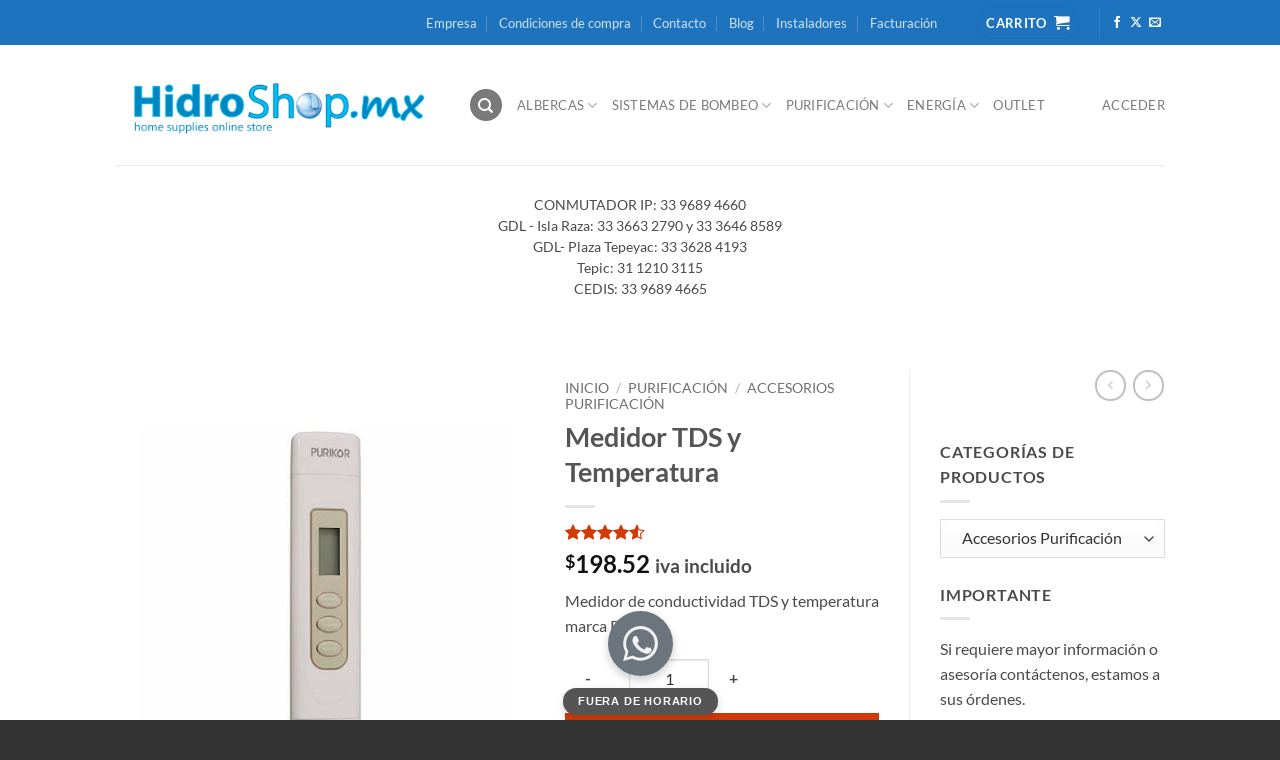

--- FILE ---
content_type: text/javascript
request_url: https://hidroshop.mx/wp-content/cache/wpfc-minified/m9hdqw0m/i1qsx.js
body_size: 3323
content:
'use strict';
(function ($){
var woosb_timeout=null;
$(function (){
if($('.woosb-wrap').length){
$('.woosb-wrap').each(function (){
woosb_init($(this), 'ready');
});
}});
$(document).on('woosq_loaded', function (){
woosb_init($('#woosq-popup .woosb-wrap'), 'woosq');
});
$(document).on('click touch', '.woosb-quantity-input-plus, .woosb-quantity-input-minus', function (){
var $qty=$(this).closest('.woosb-quantity').find('.woosb-qty');
if(!$qty.length){
$qty=$(this).closest('.woosb-quantity').find('.qty');
}
var val=parseFloat($qty.val()), max=parseFloat($qty.attr('max')), min=parseFloat($qty.attr('min')),
step=$qty.attr('step');
if(!val||val===''||val==='NaN'){
val=0;
}
if(max===''||max==='NaN'){
max='';
}
if(min===''||min==='NaN'){
min=0;
}
if(step==='any'||step===''||step===undefined||step==='NaN'){
step=1;
}else{
step=parseFloat(step);
}
if($(this).is('.woosb-quantity-input-plus')){
if(max&&(val >=max)){
$qty.val(max);
}else{
$qty.val((val + step).toFixed(woosb_decimal_places(step)));
}}else{
if(min&&(val <=min)){
$qty.val(min);
}else if(val > 0){
$qty.val((val - step).toFixed(woosb_decimal_places(step)));
}}
$qty.trigger('change');
});
$(document).on('click touch', '.single_add_to_cart_button', function (e){
var $this=$(this);
if($this.hasClass('woosb-disabled')){
e.preventDefault();
}});
if($('.woosb-qty').length){
$(document).on('change', '.woosb-qty', function (){
var $this=$(this);
woosb_check_qty($this);
});
$(document).on('keyup', '.woosb-qty', function (){
var $this=$(this);
if(woosb_timeout!=null) clearTimeout(woosb_timeout);
woosb_timeout=setTimeout(woosb_check_qty, 1000, $this);
});
}else{
$(document).on('change', '.woosb-quantity .qty', function (){
var $this=$(this);
woosb_check_qty($this);
});
$(document).on('keyup', '.woosb-quantity .qty', function (){
var $this=$(this);
if(woosb_timeout!=null) clearTimeout(woosb_timeout);
woosb_timeout=setTimeout(woosb_check_qty, 1000, $this);
});
}})(jQuery);
function woosb_init($wrap, context=null){
woosb_check_ready($wrap, context);
woosb_check_stock($wrap, context);
woosb_save_ids($wrap, context);
jQuery(document).trigger('woosb_init', [$wrap, context]);
}
function woosb_check_ready($wrap, context=null){
var qty=0;
var total=0;
var total_sale=0;
var is_selection=false;
var selection_name='';
var is_unpurchasable=false;
var unpurchasable_name='';
var is_empty=true;
var is_min=false;
var is_max=false;
var is_total_min=false;
var is_total_max=false;
var wid=$wrap.attr('data-id');
var $products=$wrap.find('.woosb-products');
var $alert=$wrap.find('.woosb-alert');
var $ids=jQuery('.woosb-ids-' + wid);
var $btn=$ids.closest('form.cart').find('.single_add_to_cart_button');
var price_suffix=$products.attr('data-price-suffix');
var $total=$wrap.find('.woosb-total');
var $count=$wrap.find('.woosb-count');
var $price=jQuery('.woosb-price-' + wid);
var $woobt=jQuery('.woobt-wrap-' + wid);
var $woobt_products=$woobt.find('.woobt-products');
var woobt_total=parseFloat($woobt_products.length ? $woobt.attr('data-total'):0);
var discount=parseFloat($products.attr('data-discount'));
var discount_amount=parseFloat($products.attr('data-discount-amount'));
var fixed_price=$products.attr('data-fixed-price')==='yes';
var has_optional=$products.attr('data-optional')==='yes';
var has_variables=$products.attr('data-variables')==='yes';
var exclude_unpurchasable=$products.attr('data-exclude-unpurchasable')==='yes';
var saved='';
var is_discount=discount > 0&&discount < 100;
var is_discount_amount=discount_amount > 0;
var qty_min=parseFloat($products.attr('data-min'));
var qty_max=parseFloat($products.attr('data-max'));
var total_min=parseFloat($products.attr('data-total-min'));
var total_max=parseFloat($products.attr('data-total-max'));
if(!$products.length||(!has_variables&&!has_optional&&!woosb_vars.recalc_price)){
return;
}
if(!fixed_price){
$products.find('.woosb-product').each(function (){
var $this=jQuery(this);
if($this.hasClass('woosb-product-unpurchasable')&&exclude_unpurchasable){
return;
}
if(parseFloat($this.attr('data-price')) > 0){
var _qty=parseFloat($this.attr('data-qty'));
var _price=parseFloat($this.attr('data-price'));
total +=_price * _qty;
if(!is_discount_amount&&is_discount&&woosb_vars.round_price){
_price=woosb_round(_price * (100 - discount) / 100);
}
total_sale +=_price * _qty;
}});
if(is_discount_amount&&discount_amount < total){
total_sale=total - discount_amount;
saved=woosb_format_price(discount_amount);
}else if(is_discount){
if(!woosb_vars.round_price){
total_sale=woosb_round(total * (100 - discount) / 100);
}
saved=woosb_round(discount, 2) + '%';
}else{
total_sale=total;
}
var total_html=woosb_price_html(total, total_sale);
var total_all_html=woosb_price_html(total + woobt_total, total_sale + woobt_total);
if(saved!==''){
total_html +=' <small class="woocommerce-price-suffix">' + woosb_vars.saved_text.replace('[d]', saved) + '</small>';
}
$total.html('<span class="woosb-total-label">' + woosb_vars.price_text + '</span> <span class="woosb-total-value">' + total_html + price_suffix + '</span>').slideDown();
jQuery(document).trigger('woosb_change_total', [$total, total_html, price_suffix]);
if(woosb_vars.change_price!=='no'){
if(woosb_vars.change_price==='yes_custom'&&woosb_vars.price_selector!=null&&woosb_vars.price_selector!==''){
$price=jQuery(woosb_vars.price_selector);
}
if($woobt_products.length){
$price.html(total_all_html + price_suffix);
}else{
if(typeof $price.attr('data-o_price')==='undefined'){
$price.attr('data-o_price', woosb_encode_entities($price.html()));
}
$price.html(total_html + price_suffix);
}}
if($woobt_products.length){
$woobt_products.attr('data-product-price-html', total_html);
$woobt_products.find('.woobt-product-this').attr('data-price', total_sale).attr('data-regular-price', total);
woobt_init($woobt);
}
jQuery(document).trigger('woosb_calc_price', [total_sale, total, total_html, price_suffix, $wrap]);
}
$products.find('.woosb-product').each(function (){
var $this=jQuery(this);
if(parseFloat($this.attr('data-qty')) > 0){
is_empty=false;
qty +=parseFloat($this.attr('data-qty'));
if(parseInt($this.attr('data-id'))===0){
is_selection=true;
if(selection_name===''){
selection_name=$this.attr('data-name');
}}
if($this.hasClass('woosb-product-optional')&&$this.hasClass('woosb-product-unpurchasable')){
is_unpurchasable=true;
if(unpurchasable_name===''){
unpurchasable_name=$this.attr('data-name');
}}
}});
if(has_optional){
if(qty_min > 0&&qty < qty_min){
is_min=true;
}
if(qty_max > 0&&qty > qty_max){
is_max=true;
}
$count.html('<span class="woosb-count-label">' + woosb_vars.selected_text + '</span> <span class="woosb-count-value">' + qty + '</span>').slideDown();
jQuery(document).trigger('woosb_change_count', [$count, qty, qty_min, qty_max]);
}
if(!fixed_price){
if(total_min > 0&&total_sale < total_min){
is_total_min=true;
}
if(total_max > 0&&total_sale > total_max){
is_total_max=true;
}}
if(is_selection||is_unpurchasable||is_empty||is_min||is_max||is_total_min||is_total_max){
$btn.addClass('woosb-disabled');
if(is_selection){
$alert.html(woosb_vars.alert_selection.replace('[name]', '<strong>' + selection_name + '</strong>')).slideDown();
}else if(is_unpurchasable){
$alert.html(woosb_vars.alert_unpurchasable.replace('[name]', '<strong>' + unpurchasable_name + '</strong>')).slideDown();
}else if(is_empty){
$alert.html(woosb_vars.alert_empty).slideDown();
}else if(is_min){
$alert.html(woosb_vars.alert_min.replace('[min]', qty_min).replace('[selected]', qty)).slideDown();
}else if(is_max){
$alert.html(woosb_vars.alert_max.replace('[max]', qty_max).replace('[selected]', qty)).slideDown();
}else if(is_total_min){
$alert.html(woosb_vars.alert_total_min.replace('[min]', woosb_format_price(total_min)).replace('[total]', woosb_format_price(total_sale))).slideDown();
}else if(is_total_max){
$alert.html(woosb_vars.alert_total_max.replace('[max]', woosb_format_price(total_max)).replace('[total]', woosb_format_price(total_sale))).slideDown();
}
jQuery(document).trigger('woosb_check_ready', [false, is_selection, is_unpurchasable, is_empty, is_min, is_max, is_total_min, is_total_max, $wrap]);
}else{
$alert.html('').slideUp();
$btn.removeClass('woosb-disabled');
jQuery(document).trigger('woosb_check_ready', [true, is_selection, is_unpurchasable, is_empty, is_min, is_max, is_total_min, is_total_max, $wrap]);
}}
function woosb_check_stock($wrap, context=null){
var wid=$wrap.attr('data-id');
var $ids=jQuery('.woosb-ids-' + wid);
var $products=$wrap.find('.woosb-products');
var $qty=$ids.closest('form.cart').find('[name="quantity"]');
var stock_arr=Array();
var stock_min=0;
$products.find('.woosb-product').each(function (){
var $this=jQuery(this);
var id=parseInt($this.attr('data-id'));
var qty=parseFloat($this.attr('data-qty'));
var stock=parseFloat($this.attr('data-stock'));
if(id > 0&&qty > 0&&(stock >=0)){
stock_arr.push(Math.floor(stock / qty));
}});
stock_min=Math.min.apply(null, stock_arr);
stock_min=isNaN(stock_min) ? 0:stock_min;
$qty.attr('max', stock_min);
if($qty.val() > stock_min){
$qty.val(stock_min).trigger('change');
}
jQuery(document).trigger('woosb_check_stock', [$wrap, context]);
}
function woosb_save_ids($wrap, context=null){
var ids=Array();
var wid=$wrap.attr('data-id');
var $ids=jQuery('.woosb-ids-' + wid);
var $products=$wrap.find('.woosb-products');
$products.find('.woosb-product').each(function (){
var $this=jQuery(this);
var id=parseInt($this.attr('data-id'));
var key=$this.attr('data-key');
var qty=parseFloat($this.attr('data-qty'));
var attrs=$this.attr('data-attrs');
if(id > 0&&qty > 0){
if(attrs!==undefined){
attrs=encodeURIComponent(attrs);
}else{
attrs='';
}
ids.push(id + '/' + key + '/' + qty + '/' + attrs);
}});
$ids.val(ids.join(','));
jQuery(document).trigger('woosb_save_ids', [ids, $wrap]);
}
function woosb_check_qty($qty){
var $wrap=$qty.closest('.woosb-wrap');
var qty=parseFloat($qty.val());
var min=parseFloat($qty.attr('min'));
var max=parseFloat($qty.attr('max'));
if(qty===''||isNaN(qty)){
qty=0;
}
if(!isNaN(min)&&qty < min){
qty=min;
}
if(!isNaN(max)&&qty > max){
qty=max;
}
$qty.val(qty);
$qty.closest('.woosb-product').attr('data-qty', qty);
if(woosb_vars.bundled_price==='subtotal'||woosb_vars.bundled_price==='subtotal_under_name'){
var $products=$wrap.find('.woosb-products');
var $product=$qty.closest('.woosb-product');
var price_suffix=$product.attr('data-price-suffix');
var ori_price=parseFloat($product.attr('data-price'));
var qty=parseFloat($product.attr('data-qty'));
var discount=parseFloat($products.attr('data-discount'));
$product.find('.woosb-price-ori').hide();
if(discount > 0&&$products.attr('data-fixed-price')==='no'){
var new_price=woosb_round(ori_price * (100 - discount) / 100);
$product.find('.woosb-price-new').html(woosb_price_html(ori_price * qty, new_price * qty) + price_suffix).show();
}else{
$product.find('.woosb-price-new').html(woosb_price_html(ori_price * qty) + price_suffix).show();
}}
jQuery(document).trigger('woosb_check_qty', [qty, $qty]);
woosb_init($wrap, 'woosb_check_qty');
}
function woosb_change_price($product, price, regular_price, price_html){
var $products=$product.closest('.woosb-products');
var price_suffix=$product.attr('data-price-suffix');
var qty=parseFloat($product.attr('data-qty'));
var discount=parseFloat($products.attr('data-discount'));
var new_price_html='';
$product.find('.woosb-price-ori').hide();
if(woosb_vars.bundled_price==='subtotal'||woosb_vars.bundled_price==='subtotal_under_name'){
var ori_price=parseFloat(price);
if(woosb_vars.bundled_price_from==='regular_price'&&regular_price!==undefined){
ori_price=parseFloat(regular_price);
}
var new_price=ori_price;
if(discount > 0){
new_price=woosb_round(ori_price * (100 - discount) / 100);
}
new_price_html=woosb_price_html(ori_price * qty, new_price * qty) + price_suffix;
}else{
if(discount > 0){
var ori_price=parseFloat(price);
if(woosb_vars.bundled_price_from==='regular_price'&&regular_price!==undefined){
ori_price=parseFloat(regular_price);
}
var new_price=woosb_round(ori_price * (100 - discount) / 100);
new_price_html=woosb_price_html(ori_price, new_price) + price_suffix;
}else{
if(woosb_vars.bundled_price_from==='regular_price'&&regular_price!==undefined){
new_price_html=woosb_price_html(regular_price) + price_suffix;
}else if(price_html!==''){
new_price_html=price_html;
}}
}
$product.find('.woosb-price-new').html(new_price_html).show();
jQuery(document).trigger('woosb_change_price', [$product, new_price_html]);
}
function woosb_round(value, decimals=-1){
if(decimals < 0){
decimals=woosb_vars.price_decimals;
}
return Number(Math.round(value + 'e' + decimals) + 'e-' + decimals);
}
function woosb_format_money(number, places, symbol, thousand, decimal){
number=number||0;
places = !isNaN(places=Math.abs(places)) ? places:2;
symbol=symbol!==undefined ? symbol:'$';
thousand=thousand!==undefined ? thousand:',';
decimal=decimal!==undefined ? decimal:'.';
var negative=number < 0 ? '-':'', i=parseInt(number=Math.abs(+number||0).toFixed(places), 10) + '', j=0;
if(i.length > 3){
j=i.length % 3;
}
if(woosb_vars.trim_zeros==='1'){
return symbol + negative + (j ? i.substr(0, j) + thousand:'') + i.substr(j).replace(/(\d{3})(?=\d)/g, '$1' + thousand) + (places&&(parseFloat(number) > parseFloat(i)) ? decimal + Math.abs(number - i).toFixed(places).slice(2).replace(/(\d*?[1-9])0+$/g, '$1'):'');
}else{
return symbol + negative + (j ? i.substr(0, j) + thousand:'') + i.substr(j).replace(/(\d{3})(?=\d)/g, '$1' + thousand) + (places ? decimal + Math.abs(number - i).toFixed(places).slice(2):'');
}}
function woosb_format_price(price){
var price_html='<span class="woocommerce-Price-amount amount">';
var price_formatted=woosb_format_money(price, woosb_vars.wc_price_decimals, '', woosb_vars.wc_price_thousand_separator, woosb_vars.wc_price_decimal_separator);
switch (woosb_vars.wc_price_format){
case '%1$s%2$s':
price_html +='<span class="woocommerce-Price-currencySymbol">' + woosb_vars.wc_currency_symbol + '</span>' + price_formatted;
break;
case '%1$s %2$s':
price_html +='<span class="woocommerce-Price-currencySymbol">' + woosb_vars.wc_currency_symbol + '</span> ' + price_formatted;
break;
case '%2$s%1$s':
price_html +=price_formatted + '<span class="woocommerce-Price-currencySymbol">' + woosb_vars.wc_currency_symbol + '</span>';
break;
case '%2$s %1$s':
price_html +=price_formatted + ' <span class="woocommerce-Price-currencySymbol">' + woosb_vars.wc_currency_symbol + '</span>';
break;
default:
price_html +='<span class="woocommerce-Price-currencySymbol">' + woosb_vars.wc_currency_symbol + '</span> ' + price_formatted;
}
price_html +='</span>';
return price_html;
}
function woosb_price_html(regular_price, sale_price){
var price_html='';
if(woosb_round(sale_price) < woosb_round(regular_price)){
price_html='<del>' + woosb_format_price(regular_price) + '</del> <ins>' + woosb_format_price(sale_price) + '</ins>';
}else{
price_html=woosb_format_price(regular_price);
}
return price_html;
}
function woosb_decimal_places(num){
var match=('' + num).match(/(?:\.(\d+))?(?:[eE]([+-]?\d+))?$/);
if(!match){
return 0;
}
return Math.max(0,
(match[1] ? match[1].length:0) -
(match[2] ? +match[2]:0));
}
function woosb_encode_entities(str){
return String(str).replace(/&/g, '&amp;').replace(/</g, '&lt;').replace(/>/g, '&gt;').replace(/"/g, '&quot;');
}
function woosb_decode_entities(str){
var textArea=document.createElement('textarea');
textArea.innerHTML=str;
return textArea.value;
};